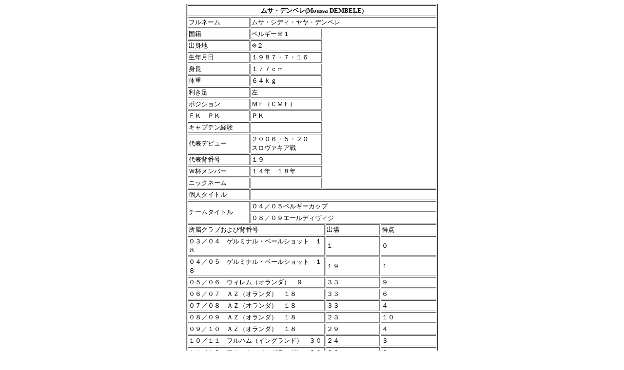

--- FILE ---
content_type: text/html
request_url: http://kuwashisugi-soccerplayers.com/dembelemb.html
body_size: 3213
content:
<!DOCTYPE HTML PUBLIC "-//W3C//DTD HTML 4.01 Transitional//EN">
<HTML>
<HEAD>
<meta name="GENERATOR" content="JustSystems Homepage Builder Version 19.0.1.0 for Windows">
<meta http-equiv="Content-Type" content="text/html; charset=Shift_JIS">
<meta http-equiv="Content-Style-Type" content="text/css">
<TITLE>ムサ・デンベレ</TITLE>
</HEAD>
<BODY>
<CENTER><!--shinobi1-->
<script type="text/javascript" src="http://x7.yukigesho.com/ufo/083649300"></script>
<noscript><a href="http://x7.yukigesho.com/bin/gg?083649300" target="_blank">
<img src="http://x7.yukigesho.com/bin/ll?083649300" border="0"></a><br>
<a style="font-size:80%" href="http://blog.shinobi.jp/" target="_blank">ブログ &amp; Blog</a></noscript>
<!--shinobi2-->
<TABLE border="1" width="516">
  <TBODY>
    <TR>
      <TD colspan="30" align="center"><FONT size="-1"><B>ムサ・デンベレ(Moussa DEMBELE)</B></FONT></TD>
    </TR>
    <TR>
      <TD><FONT size="-1">フルネーム</FONT></TD>
      <TD colspan="29"><FONT size="-1">ムサ・シディ・ヤヤ・デンベレ</FONT></TD>
    </TR>
    <TR>
      <TD height="16" width="123"><FONT size="-1">国籍</FONT></TD>
      <TD height="16" colspan="6" width="123"><FONT size="-1">ベルギー※１</FONT></TD>
      <TD rowspan="13" colspan="23" width="218"><FONT size="-1">　</FONT></TD>
    </TR>
    <TR>
      <TD height="16"><FONT size="-1">出身地</FONT></TD>
      <TD height="16" colspan="6" width="123"><FONT size="-1">※２</FONT></TD>
    </TR>
    <TR>
      <TD><FONT size="-1">生年月日</FONT></TD>
      <TD colspan="6" width="123"><FONT size="-1">１９８７・７・１６</FONT></TD>
    </TR>
    <TR>
      <TD><FONT size="-1">身長</FONT></TD>
      <TD colspan="6" width="123"><FONT size="-1">１７７ｃｍ</FONT></TD>
    </TR>
    <TR>
      <TD><FONT size="-1">体重</FONT></TD>
      <TD colspan="6" width="123"><FONT size="-1">６４ｋｇ</FONT></TD>
    </TR>
    <TR>
      <TD><FONT size="-1">利き足</FONT></TD>
      <TD colspan="6" width="123"><FONT size="-1">左</FONT></TD>
    </TR>
    <TR>
      <TD><FONT size="-1">ポジション</FONT></TD>
      <TD colspan="6" width="123"><FONT size="-1">ＭＦ（ＣＭＦ）</FONT></TD>
    </TR>
    <TR>
      <TD><FONT size="-1">ＦＫ　ＰＫ</FONT></TD>
      <TD colspan="6" width="123"><FONT size="-1">ＰＫ</FONT></TD>
    </TR>
    <TR>
      <TD><FONT size="-1">キャプテン経験</FONT></TD>
      <TD colspan="6" width="123"><FONT size="-1">　</FONT></TD>
    </TR>
    <TR>
      <TD><FONT size="-1">代表デビュー</FONT></TD>
      <TD colspan="6" width="123"><FONT size="-1">２００６・５・２０<BR>
      スロヴァキア戦</FONT></TD>
    </TR>
    <TR>
      <TD><FONT size="-1">代表背番号</FONT></TD>
      <TD colspan="6" width="123"><FONT size="-1">１９</FONT></TD>
    </TR>
    <TR>
      <TD><FONT size="-1">Ｗ杯メンバー</FONT></TD>
      <TD colspan="6" width="123"><FONT size="-1">１４年　１８年</FONT></TD>
    </TR>
    <TR>
      <TD><FONT size="-1">ニックネーム</FONT></TD>
      <TD colspan="6" width="123"><FONT size="-1">　</FONT></TD>
    </TR>
    <TR>
      <TD><FONT size="-1">個人タイトル</FONT></TD>
      <TD colspan="29"><FONT size="-1">　</FONT></TD>
    </TR>
    <TR>
      <td rowspan="2"><FONT size="-1">チームタイトル</FONT></td>
      <TD colspan="29"><FONT size="-1">０４／０５ベルギーカップ</FONT></TD>
    </TR>
    <TR>
      <td colspan="29"><font size="-1">０８／０９エールディヴィジ</font></td>
    </TR>
    <TR>
      <TD colspan="28"><FONT size="-1">所属クラブおよび背番号</FONT></TD>
      <TD><FONT size="-1">出場</FONT></TD>
      <TD><FONT size="-1">得点</FONT></TD>
    </TR>
    <TR>
      <TD colspan="28"><FONT size="-1">０３／０４　ゲルミナル・ベールショット　１８</FONT></TD>
      <TD><FONT size="-1">１</FONT></TD>
      <TD><FONT size="-1">０</FONT></TD>
    </TR>
    <TR>
      <TD colspan="28"><FONT size="-1">０４／０５　ゲルミナル・ベールショット　１８</FONT></TD>
      <TD><FONT size="-1">１９</FONT></TD>
      <TD><FONT size="-1">１</FONT></TD>
    </TR>
    <TR>
      <TD colspan="28"><FONT size="-1">０５／０６　ウィレム（オランダ）　９</FONT></TD>
      <TD><FONT size="-1">３３</FONT></TD>
      <TD><FONT size="-1">９</FONT></TD>
    </TR>
    <TR>
      <TD colspan="28"><FONT size="-1">０６／０７　ＡＺ（オランダ）　１８</FONT></TD>
      <TD><FONT size="-1">３３</FONT></TD>
      <TD><FONT size="-1">６</FONT></TD>
    </TR>
    <TR>
      <TD colspan="28"><FONT size="-1">０７／０８　ＡＺ（オランダ）　１８</FONT></TD>
      <TD><FONT size="-1">３３</FONT></TD>
      <TD><FONT size="-1">４</FONT></TD>
    </TR>
    <TR>
      <TD colspan="28"><FONT size="-1">０８／０９　ＡＺ（オランダ）　１８</FONT></TD>
      <TD><FONT size="-1">２３</FONT></TD>
      <TD><FONT size="-1">１０</FONT></TD>
    </TR>
    <TR>
      <TD colspan="28"><FONT size="-1">０９／１０　ＡＺ（オランダ）　１８</FONT></TD>
      <TD><FONT size="-1">２９</FONT></TD>
      <TD><FONT size="-1">４</FONT></TD>
    </TR>
    <TR>
      <TD colspan="28"><FONT size="-1">１０／１１　フルハム（イングランド）　３０</FONT></TD>
      <TD><FONT size="-1">２４</FONT></TD>
      <TD><FONT size="-1">３</FONT></TD>
    </TR>
    <TR>
      <TD colspan="28"><FONT size="-1">１１／１２　フルハム（イングランド）　３０</FONT></TD>
      <TD><FONT size="-1">３６</FONT></TD>
      <TD><FONT size="-1">２</FONT></TD>
    </TR>
    <TR>
      <td colspan="28"><font size="-1">１２／１３　フルハム（イングランド）　３０</font></td>
      <TD><font size="-1">２</font></TD>
      <TD><font size="-1">０</font></TD>
    </TR>
    <TR>
      <td colspan="28"><font size="-1">１２／１３　トッテナム（イングランド）　１９</font></td>
      <TD><font size="-1">３０</font></TD>
      <TD><font size="-1">１</font></TD>
    </TR>
    <TR>
      <td colspan="28"><font size="-1">１３／１４　トッテナム（イングランド）　１９</font></td>
      <TD><font size="-1">２８</font></TD>
      <TD><font size="-1">１</font></TD>
    </TR>
    <TR>
      <td colspan="28"><font size="-1">１４／１５　トッテナム（イングランド）　１９</font></td>
      <TD><font size="-1">２６</font></TD>
      <TD><font size="-1">１</font></TD>
    </TR>
    <TR>
      <td colspan="28"><font size="-1">１５／１６　トッテナム（イングランド）　１９</font></td>
      <TD><font size="-1">２９</font></TD>
      <TD><font size="-1">３</font></TD>
    </TR>
    <TR>
      <td colspan="28"><font size="-1">１６／１７　トッテナム（イングランド）　１９</font></td>
      <TD><font size="-1">３０</font></TD>
      <TD><font size="-1">１</font></TD>
    </TR>
    <TR>
      <td colspan="28"><font size="-1">１７／１８　トッテナム（イングランド）　１９</font></td>
      <TD><font size="-1">２８</font></TD>
      <TD><font size="-1">０</font></TD>
    </TR>
    <TR>
      <td colspan="28"><font size="-1">１８／１９　トッテナム（イングランド）　１９</font></td>
      <TD><font size="-1">１０</font></TD>
      <TD><font size="-1">０</font></TD>
    </TR>
    <TR>
      <td colspan="28"><font size="-1">１９　広州富力（中国）</font></td>
      <TD><font size="-1">　</font></TD>
      <TD><font size="-1">　</font></TD>
    </TR>
    <TR>
      <TD colspan="30"><FONT size="-1">シンプルなさばきと力強いボール運びでチームの攻撃に厚みを加えるボックス・トゥ・ボックス。元々ＦＷで、攻撃的なポジションを満遍なくこなします。<BR>
      <BR>
      マリ人の父親とベルギー人の母親の間に生まれます。２００３年にＧ・ベールショットにて１６歳でプロのキャリアをスタートさせ、２年目に１９試合に出場して隣国オランダに渡ります。<BR>
      ２００５年８月１３日ＲＫＣ戦でリーグデビューし、３試合連続得点や本拠ヘーレンフェーン戦での１試合２得点と即戦力となり、ＡＺに引き抜かれます。２年目のファン・ハール監督には序盤ではスーパーサブとして起用され、９月に２試合連続得点を挙げると、古巣ウィレム戦でも得点を挙げて先発起用に応えます。ＵＥＦＡ杯でも１２試合３得点とまずまずの結果を見せ、アヤックスとの国内カップ決勝でも点を取るなど各コンペティションで結果を残しました。<br>
      ２年目は順位が低迷し、３年目は１０月にヒザを負傷しましたが、序盤のスパルタ戦と最終節ヘーレンフェーン戦での１試合２得点など、モロッコ代表エル・ハムダウィに次ぐチーム２位の１０得点を挙げ、クラブ２８年シーズンぶりのリーグ優勝に大きく貢献しました。<BR>
      ０９／１０シーズンのチャンピオンズ・リーグでは５試合で無得点に終わり、国内リーグも過密日程が響き５位に終わりましたが、カップ戦で１試合２得点を見せました。<BR>
      １０／１１シーズンにフルハムと３年契約を結び、８月２２日マンチェスター・Ｕ戦でプレミアリーグにデビュー。続くブラックプール戦では２アシストでチームを敗戦から救い、本拠ウルヴズ戦で１試合２得点、ＦＡ杯でもスパーズ相手に１得点１アシストしました。２年目はサンダーランド戦で決勝点を挙げます。ヨーロッパリーグではＷ・クラクフ戦で退場しました。<br>
      １２／１３シーズンが開幕した後にトッテナムへ移籍。マンチェスター・Ｕ戦でベイルをアシストしてアウェーで勝利しました。８試合に出たヨーロッパリーグはバーゼルとの準々決勝1ｓｔレグでシグルドソンをアシストして同点にしますが、２ｎｄレグで敗れました。２年目はマンチェスター・Ｕ戦でサンドロをアシストしますが、ルーニーに２点を献上してドローで終わりました。ヨーロッパリーグは前年に続き８試合に出ますが、チームの成績は１６強に下がりました。<br>
      ３年目はベンチスタートも多かったものの、４年目はボーンマス、アストン・ヴィラ、ヨーロッパリーグのアンデルレヒト戦と公式戦３連発を決めます。しかしチェルシー戦でヂエゴ・コスタへ暴力行為を働き、翌シーズンの開幕４試合出場停止となります。Ｅ・ダイアーら後進の台頭で立場が厳しくなる中、サウサンプトン戦でエリクセンの先制点をおぜん立てしました。<br>
      １９シーズンに中国リーグへ参戦しています。<BR>
      <BR>
      ２００６年５月２０日スロヴァキア戦でベルギー代表にデビューします。２００８年欧州選手権予選では１０試合４得点と結果を残しますが、敗退しました。<br>
      北京五輪はヴェルメーレンやフェライニらと共に６試合プレー。準決勝イタリア戦ではＧ・ロッシに２点を献上しますが、勝ち越し含む２得点を挙げて勝ち、通算３得点で４強になりました。<BR>
      ２０１０年Ｗ杯予選は８試合で１得点、２０１２年欧州選手権予選でも６試合無得点に終わり、いずれも本大会の出場権を逃しました。<br>
      ２０１４Ｗ杯予選は１０試合、本大会は２試合に出場。２０１６年欧州選手権予選では出番がなかったものの本大会メンバーに選ばれ、アイルランド戦に出場しました。<br>
      ２０１８年Ｗ杯予選の出場は３試合でしたが、本戦にも４試合出ました。<BR>
      代表記録<br>
      <br>
      余談<br>
      ・趣味は音楽鑑賞で、好みはＲ＆Ｂ、アフリカン・ミュージック、クラシック、オルタナティブ・ロックと多岐にわたります。<br>
      <BR>
      ※１：マリ国籍もあり<BR>
      ※２：アントワープ（ベルギー）<br>
      ２０１７年１１月１５日：新規アップ　２０１９年１月１８日更新</FONT></TD>
    </TR>
  </TBODY>
</TABLE>
</CENTER>
<p align="center"><a target="_top" href="index.html"><img src="image11.jpg" width="160" height="31" border="0"></a></p>
</BODY>
</HTML>